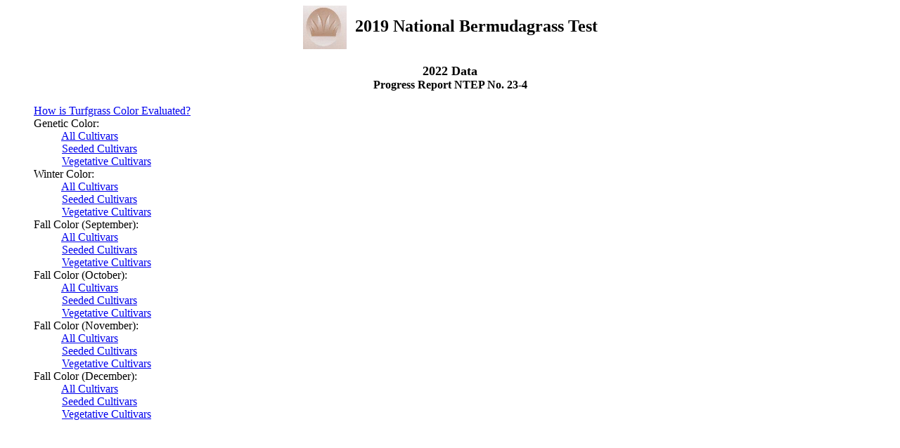

--- FILE ---
content_type: text/html
request_url: https://ntep.org/reports/bg19/bg19_23-4/color.htm
body_size: 738
content:
<html>

<head>
<title>Turfgrass Color</title>
<meta name="GENERATOR" content="Microsoft FrontPage 3.0">
<base target="_blank">
<meta name="Microsoft Border" content="none">
<meta http-equiv="Content-Type" content="text/html; charset=utf-8">
</head>

<body bgcolor="#ffffff">

<h2 align="center"><img SRC="../../../images/bermudagrass.jpg" WIDTH="62" HEIGHT="62"
align="absmiddle" alt="bermudagrass.jpg (2365 bytes)">&nbsp; <font face="Times New Roman, Times, serif">2019 
  National Bermudagrass Test</font></h2>
<h3 ALIGN="center"><font size="4" face="Times New Roman, Times, serif"><strong>2022 
  Data</strong></font><font face="Times New Roman, Times, serif"><br>
<font size="3">Progress Report NTEP No. 23-4</font></font></h3>
<blockquote> 
  <p><font face="Times New Roman, Times, serif"><a href="../../ratings.htm#color">How 
    is Turfgrass Color Evaluated?</a><br>
    Genetic Color:<br>
    &nbsp;&nbsp;&nbsp;&nbsp;&nbsp;&nbsp;&nbsp;&nbsp;&nbsp; <a
  href="../../../data/bg19/bg19_23-4/bg1923t13a.txt">All Cultivars</a><br>
&nbsp;&nbsp;&nbsp;&nbsp;&nbsp;&nbsp;&nbsp;&nbsp;&nbsp; <a
  href="../../../data/bg19/bg19_23-4/bg1923t13b.txt">Seeded Cultivars</a><br>
&nbsp;&nbsp;&nbsp;&nbsp;&nbsp;&nbsp;&nbsp;&nbsp;&nbsp; <a
  href="../../../data/bg19/bg19_23-4/bg1923t13c.txt">Vegetative Cultivars</a> <br>
  Winter Color:<br>
  &nbsp;&nbsp;&nbsp;&nbsp;&nbsp;&nbsp;&nbsp;&nbsp;&nbsp; <a
  href="../../../data/bg19/bg19_23-4/bg1923t22a.txt">All Cultivars</a><br>
&nbsp;&nbsp;&nbsp;&nbsp;&nbsp;&nbsp;&nbsp;&nbsp;&nbsp; <a
  href="../../../data/bg19/bg19_23-4/bg1923t22b.txt">Seeded Cultivars</a><br>
&nbsp;&nbsp;&nbsp;&nbsp;&nbsp;&nbsp;&nbsp;&nbsp;&nbsp; <a
  href="../../../data/bg19/bg19_23-4/bg1923t22c.txt">Vegetative Cultivars</a><br>
  </font>
<font face="Times New Roman, Times, serif">

    Fall Color (September):<br>
  <font face="Times New Roman, Times, serif">&nbsp;&nbsp;&nbsp;&nbsp;&nbsp;&nbsp;&nbsp;&nbsp;&nbsp; <a
  href="../../../data/bg19/bg19_23-4/bg1923t25a.txt">All Cultivars</a><br>
&nbsp;&nbsp;&nbsp;&nbsp;&nbsp;&nbsp;&nbsp;&nbsp;&nbsp; <a
  href="../../../data/bg19/bg19_23-4/bg1923t25b.txt">Seeded Cultivars</a><br>
&nbsp;&nbsp;&nbsp;&nbsp;&nbsp;&nbsp;&nbsp;&nbsp;&nbsp; <a
  href="../../../data/bg19/bg19_23-4/bg1923t25c.txt">Vegetative Cultivars</a></font><br>
Fall Color (October):<br>
&nbsp;&nbsp;&nbsp;&nbsp;&nbsp;&nbsp;&nbsp;&nbsp;&nbsp; <a
  href="../../../data/bg19/bg19_23-4/bg1923t26a.txt">All Cultivars</a><br>
&nbsp;&nbsp;&nbsp;&nbsp;&nbsp;&nbsp;&nbsp;&nbsp;&nbsp; <a
  href="../../../data/bg19/bg19_23-4/bg1923t26b.txt">Seeded Cultivars</a><br>
&nbsp;&nbsp;&nbsp;&nbsp;&nbsp;&nbsp;&nbsp;&nbsp;&nbsp; <a
  href="../../../data/bg19/bg19_23-4/bg1923t26c.txt">Vegetative Cultivars</a><br>
    Fall Color (November):<br>
&nbsp;&nbsp;&nbsp;&nbsp;&nbsp;&nbsp;&nbsp;&nbsp;&nbsp; <a
  href="../../../data/bg19/bg19_23-4/bg1923t27a.txt">All Cultivars</a><br>
&nbsp;&nbsp;&nbsp;&nbsp;&nbsp;&nbsp;&nbsp;&nbsp;&nbsp; <a
  href="../../../data/bg19/bg19_23-4/bg1923t27b.txt">Seeded Cultivars</a><br>
&nbsp;&nbsp;&nbsp;&nbsp;&nbsp;&nbsp;&nbsp;&nbsp;&nbsp; <a
  href="../../../data/bg19/bg19_23-4/bg1923t27c.txt">Vegetative Cultivars</a><br>
</font><font face="Times New Roman, Times, serif">Fall Color (December):<br>
&nbsp;&nbsp;&nbsp;&nbsp;&nbsp;&nbsp;&nbsp;&nbsp;&nbsp; <a
  href="../../../data/bg19/bg19_23-4/bg1923t28a.txt">All Cultivars</a><br>
&nbsp;&nbsp;&nbsp;&nbsp;&nbsp;&nbsp;&nbsp;&nbsp;&nbsp; <a
  href="../../../data/bg19/bg19_23-4/bg1923t28b.txt">Seeded Cultivars</a><br>
&nbsp;&nbsp;&nbsp;&nbsp;&nbsp;&nbsp;&nbsp;&nbsp;&nbsp; <a
  href="../../../data/bg19/bg19_23-4/bg1923t28c.txt">Vegetative Cultivars</a></font><font face="Times New Roman, Times, serif"><br>
</font><font face="Times New Roman, Times, serif"><br>
  <br>